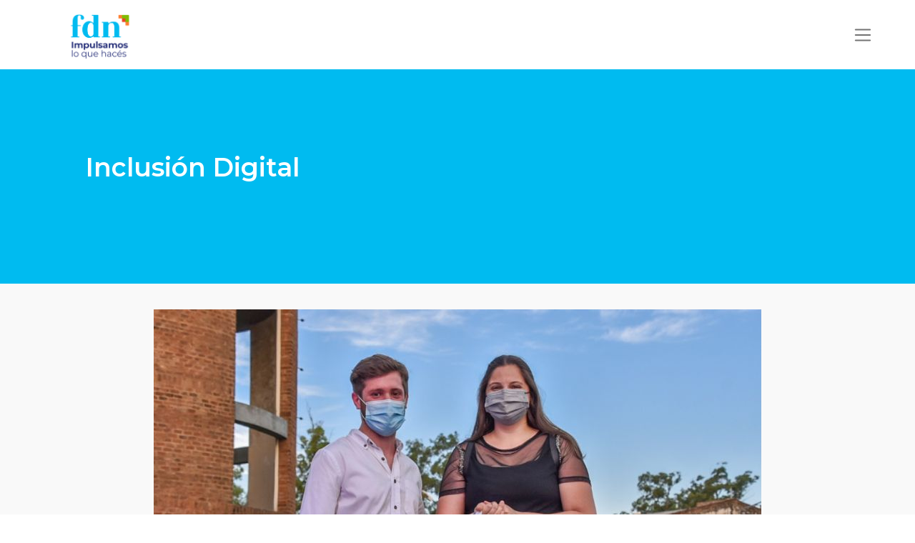

--- FILE ---
content_type: text/html; charset=UTF-8
request_url: https://fiduciariadelnorte.com.ar/inclusion-digital/
body_size: 13165
content:
<!doctype html>
<html lang="es">
  <head>
    <meta charset="utf-8">
    <meta name="viewport" content="width=device-width, initial-scale=1">
    <title>Inclusión Digital &#8211; Fiduciaria del Norte S.A.</title>
<meta name='robots' content='max-image-preview:large' />
	<style>img:is([sizes="auto" i], [sizes^="auto," i]) { contain-intrinsic-size: 3000px 1500px }</style>
	<link rel="alternate" type="application/rss+xml" title="Fiduciaria del Norte S.A. &raquo; Comentario Inclusión Digital del feed" href="https://fiduciariadelnorte.com.ar/inclusion-digital/feed/" />
<script>
window._wpemojiSettings = {"baseUrl":"https:\/\/s.w.org\/images\/core\/emoji\/16.0.1\/72x72\/","ext":".png","svgUrl":"https:\/\/s.w.org\/images\/core\/emoji\/16.0.1\/svg\/","svgExt":".svg","source":{"concatemoji":"https:\/\/fiduciariadelnorte.com.ar\/wp-includes\/js\/wp-emoji-release.min.js?ver=6.8.3"}};
/*! This file is auto-generated */
!function(s,n){var o,i,e;function c(e){try{var t={supportTests:e,timestamp:(new Date).valueOf()};sessionStorage.setItem(o,JSON.stringify(t))}catch(e){}}function p(e,t,n){e.clearRect(0,0,e.canvas.width,e.canvas.height),e.fillText(t,0,0);var t=new Uint32Array(e.getImageData(0,0,e.canvas.width,e.canvas.height).data),a=(e.clearRect(0,0,e.canvas.width,e.canvas.height),e.fillText(n,0,0),new Uint32Array(e.getImageData(0,0,e.canvas.width,e.canvas.height).data));return t.every(function(e,t){return e===a[t]})}function u(e,t){e.clearRect(0,0,e.canvas.width,e.canvas.height),e.fillText(t,0,0);for(var n=e.getImageData(16,16,1,1),a=0;a<n.data.length;a++)if(0!==n.data[a])return!1;return!0}function f(e,t,n,a){switch(t){case"flag":return n(e,"\ud83c\udff3\ufe0f\u200d\u26a7\ufe0f","\ud83c\udff3\ufe0f\u200b\u26a7\ufe0f")?!1:!n(e,"\ud83c\udde8\ud83c\uddf6","\ud83c\udde8\u200b\ud83c\uddf6")&&!n(e,"\ud83c\udff4\udb40\udc67\udb40\udc62\udb40\udc65\udb40\udc6e\udb40\udc67\udb40\udc7f","\ud83c\udff4\u200b\udb40\udc67\u200b\udb40\udc62\u200b\udb40\udc65\u200b\udb40\udc6e\u200b\udb40\udc67\u200b\udb40\udc7f");case"emoji":return!a(e,"\ud83e\udedf")}return!1}function g(e,t,n,a){var r="undefined"!=typeof WorkerGlobalScope&&self instanceof WorkerGlobalScope?new OffscreenCanvas(300,150):s.createElement("canvas"),o=r.getContext("2d",{willReadFrequently:!0}),i=(o.textBaseline="top",o.font="600 32px Arial",{});return e.forEach(function(e){i[e]=t(o,e,n,a)}),i}function t(e){var t=s.createElement("script");t.src=e,t.defer=!0,s.head.appendChild(t)}"undefined"!=typeof Promise&&(o="wpEmojiSettingsSupports",i=["flag","emoji"],n.supports={everything:!0,everythingExceptFlag:!0},e=new Promise(function(e){s.addEventListener("DOMContentLoaded",e,{once:!0})}),new Promise(function(t){var n=function(){try{var e=JSON.parse(sessionStorage.getItem(o));if("object"==typeof e&&"number"==typeof e.timestamp&&(new Date).valueOf()<e.timestamp+604800&&"object"==typeof e.supportTests)return e.supportTests}catch(e){}return null}();if(!n){if("undefined"!=typeof Worker&&"undefined"!=typeof OffscreenCanvas&&"undefined"!=typeof URL&&URL.createObjectURL&&"undefined"!=typeof Blob)try{var e="postMessage("+g.toString()+"("+[JSON.stringify(i),f.toString(),p.toString(),u.toString()].join(",")+"));",a=new Blob([e],{type:"text/javascript"}),r=new Worker(URL.createObjectURL(a),{name:"wpTestEmojiSupports"});return void(r.onmessage=function(e){c(n=e.data),r.terminate(),t(n)})}catch(e){}c(n=g(i,f,p,u))}t(n)}).then(function(e){for(var t in e)n.supports[t]=e[t],n.supports.everything=n.supports.everything&&n.supports[t],"flag"!==t&&(n.supports.everythingExceptFlag=n.supports.everythingExceptFlag&&n.supports[t]);n.supports.everythingExceptFlag=n.supports.everythingExceptFlag&&!n.supports.flag,n.DOMReady=!1,n.readyCallback=function(){n.DOMReady=!0}}).then(function(){return e}).then(function(){var e;n.supports.everything||(n.readyCallback(),(e=n.source||{}).concatemoji?t(e.concatemoji):e.wpemoji&&e.twemoji&&(t(e.twemoji),t(e.wpemoji)))}))}((window,document),window._wpemojiSettings);
</script>
<style id='wp-emoji-styles-inline-css'>

	img.wp-smiley, img.emoji {
		display: inline !important;
		border: none !important;
		box-shadow: none !important;
		height: 1em !important;
		width: 1em !important;
		margin: 0 0.07em !important;
		vertical-align: -0.1em !important;
		background: none !important;
		padding: 0 !important;
	}
</style>
<link rel='stylesheet' id='wp-block-library-css' href='https://fiduciariadelnorte.com.ar/wp-includes/css/dist/block-library/style.min.css?ver=6.8.3' media='all' />
<link rel='stylesheet' id='wp-bootstrap-blocks-styles-css' href='https://fiduciariadelnorte.com.ar/wp-content/plugins/wp-bootstrap-blocks/build/style-index.css?ver=5.2.1' media='all' />
<style id='global-styles-inline-css'>
:root{--wp--preset--aspect-ratio--square: 1;--wp--preset--aspect-ratio--4-3: 4/3;--wp--preset--aspect-ratio--3-4: 3/4;--wp--preset--aspect-ratio--3-2: 3/2;--wp--preset--aspect-ratio--2-3: 2/3;--wp--preset--aspect-ratio--16-9: 16/9;--wp--preset--aspect-ratio--9-16: 9/16;--wp--preset--color--black: #000000;--wp--preset--color--cyan-bluish-gray: #abb8c3;--wp--preset--color--white: #ffffff;--wp--preset--color--pale-pink: #f78da7;--wp--preset--color--vivid-red: #cf2e2e;--wp--preset--color--luminous-vivid-orange: #ff6900;--wp--preset--color--luminous-vivid-amber: #fcb900;--wp--preset--color--light-green-cyan: #7bdcb5;--wp--preset--color--vivid-green-cyan: #00d084;--wp--preset--color--pale-cyan-blue: #8ed1fc;--wp--preset--color--vivid-cyan-blue: #0693e3;--wp--preset--color--vivid-purple: #9b51e0;--wp--preset--gradient--vivid-cyan-blue-to-vivid-purple: linear-gradient(135deg,rgba(6,147,227,1) 0%,rgb(155,81,224) 100%);--wp--preset--gradient--light-green-cyan-to-vivid-green-cyan: linear-gradient(135deg,rgb(122,220,180) 0%,rgb(0,208,130) 100%);--wp--preset--gradient--luminous-vivid-amber-to-luminous-vivid-orange: linear-gradient(135deg,rgba(252,185,0,1) 0%,rgba(255,105,0,1) 100%);--wp--preset--gradient--luminous-vivid-orange-to-vivid-red: linear-gradient(135deg,rgba(255,105,0,1) 0%,rgb(207,46,46) 100%);--wp--preset--gradient--very-light-gray-to-cyan-bluish-gray: linear-gradient(135deg,rgb(238,238,238) 0%,rgb(169,184,195) 100%);--wp--preset--gradient--cool-to-warm-spectrum: linear-gradient(135deg,rgb(74,234,220) 0%,rgb(151,120,209) 20%,rgb(207,42,186) 40%,rgb(238,44,130) 60%,rgb(251,105,98) 80%,rgb(254,248,76) 100%);--wp--preset--gradient--blush-light-purple: linear-gradient(135deg,rgb(255,206,236) 0%,rgb(152,150,240) 100%);--wp--preset--gradient--blush-bordeaux: linear-gradient(135deg,rgb(254,205,165) 0%,rgb(254,45,45) 50%,rgb(107,0,62) 100%);--wp--preset--gradient--luminous-dusk: linear-gradient(135deg,rgb(255,203,112) 0%,rgb(199,81,192) 50%,rgb(65,88,208) 100%);--wp--preset--gradient--pale-ocean: linear-gradient(135deg,rgb(255,245,203) 0%,rgb(182,227,212) 50%,rgb(51,167,181) 100%);--wp--preset--gradient--electric-grass: linear-gradient(135deg,rgb(202,248,128) 0%,rgb(113,206,126) 100%);--wp--preset--gradient--midnight: linear-gradient(135deg,rgb(2,3,129) 0%,rgb(40,116,252) 100%);--wp--preset--font-size--small: 13px;--wp--preset--font-size--medium: 20px;--wp--preset--font-size--large: 36px;--wp--preset--font-size--x-large: 42px;--wp--preset--spacing--20: 0.44rem;--wp--preset--spacing--30: 0.67rem;--wp--preset--spacing--40: 1rem;--wp--preset--spacing--50: 1.5rem;--wp--preset--spacing--60: 2.25rem;--wp--preset--spacing--70: 3.38rem;--wp--preset--spacing--80: 5.06rem;--wp--preset--shadow--natural: 6px 6px 9px rgba(0, 0, 0, 0.2);--wp--preset--shadow--deep: 12px 12px 50px rgba(0, 0, 0, 0.4);--wp--preset--shadow--sharp: 6px 6px 0px rgba(0, 0, 0, 0.2);--wp--preset--shadow--outlined: 6px 6px 0px -3px rgba(255, 255, 255, 1), 6px 6px rgba(0, 0, 0, 1);--wp--preset--shadow--crisp: 6px 6px 0px rgba(0, 0, 0, 1);}:where(body) { margin: 0; }.wp-site-blocks > .alignleft { float: left; margin-right: 2em; }.wp-site-blocks > .alignright { float: right; margin-left: 2em; }.wp-site-blocks > .aligncenter { justify-content: center; margin-left: auto; margin-right: auto; }:where(.is-layout-flex){gap: 0.5em;}:where(.is-layout-grid){gap: 0.5em;}.is-layout-flow > .alignleft{float: left;margin-inline-start: 0;margin-inline-end: 2em;}.is-layout-flow > .alignright{float: right;margin-inline-start: 2em;margin-inline-end: 0;}.is-layout-flow > .aligncenter{margin-left: auto !important;margin-right: auto !important;}.is-layout-constrained > .alignleft{float: left;margin-inline-start: 0;margin-inline-end: 2em;}.is-layout-constrained > .alignright{float: right;margin-inline-start: 2em;margin-inline-end: 0;}.is-layout-constrained > .aligncenter{margin-left: auto !important;margin-right: auto !important;}.is-layout-constrained > :where(:not(.alignleft):not(.alignright):not(.alignfull)){margin-left: auto !important;margin-right: auto !important;}body .is-layout-flex{display: flex;}.is-layout-flex{flex-wrap: wrap;align-items: center;}.is-layout-flex > :is(*, div){margin: 0;}body .is-layout-grid{display: grid;}.is-layout-grid > :is(*, div){margin: 0;}body{padding-top: 0px;padding-right: 0px;padding-bottom: 0px;padding-left: 0px;}a:where(:not(.wp-element-button)){text-decoration: underline;}:root :where(.wp-element-button, .wp-block-button__link){background-color: #32373c;border-width: 0;color: #fff;font-family: inherit;font-size: inherit;line-height: inherit;padding: calc(0.667em + 2px) calc(1.333em + 2px);text-decoration: none;}.has-black-color{color: var(--wp--preset--color--black) !important;}.has-cyan-bluish-gray-color{color: var(--wp--preset--color--cyan-bluish-gray) !important;}.has-white-color{color: var(--wp--preset--color--white) !important;}.has-pale-pink-color{color: var(--wp--preset--color--pale-pink) !important;}.has-vivid-red-color{color: var(--wp--preset--color--vivid-red) !important;}.has-luminous-vivid-orange-color{color: var(--wp--preset--color--luminous-vivid-orange) !important;}.has-luminous-vivid-amber-color{color: var(--wp--preset--color--luminous-vivid-amber) !important;}.has-light-green-cyan-color{color: var(--wp--preset--color--light-green-cyan) !important;}.has-vivid-green-cyan-color{color: var(--wp--preset--color--vivid-green-cyan) !important;}.has-pale-cyan-blue-color{color: var(--wp--preset--color--pale-cyan-blue) !important;}.has-vivid-cyan-blue-color{color: var(--wp--preset--color--vivid-cyan-blue) !important;}.has-vivid-purple-color{color: var(--wp--preset--color--vivid-purple) !important;}.has-black-background-color{background-color: var(--wp--preset--color--black) !important;}.has-cyan-bluish-gray-background-color{background-color: var(--wp--preset--color--cyan-bluish-gray) !important;}.has-white-background-color{background-color: var(--wp--preset--color--white) !important;}.has-pale-pink-background-color{background-color: var(--wp--preset--color--pale-pink) !important;}.has-vivid-red-background-color{background-color: var(--wp--preset--color--vivid-red) !important;}.has-luminous-vivid-orange-background-color{background-color: var(--wp--preset--color--luminous-vivid-orange) !important;}.has-luminous-vivid-amber-background-color{background-color: var(--wp--preset--color--luminous-vivid-amber) !important;}.has-light-green-cyan-background-color{background-color: var(--wp--preset--color--light-green-cyan) !important;}.has-vivid-green-cyan-background-color{background-color: var(--wp--preset--color--vivid-green-cyan) !important;}.has-pale-cyan-blue-background-color{background-color: var(--wp--preset--color--pale-cyan-blue) !important;}.has-vivid-cyan-blue-background-color{background-color: var(--wp--preset--color--vivid-cyan-blue) !important;}.has-vivid-purple-background-color{background-color: var(--wp--preset--color--vivid-purple) !important;}.has-black-border-color{border-color: var(--wp--preset--color--black) !important;}.has-cyan-bluish-gray-border-color{border-color: var(--wp--preset--color--cyan-bluish-gray) !important;}.has-white-border-color{border-color: var(--wp--preset--color--white) !important;}.has-pale-pink-border-color{border-color: var(--wp--preset--color--pale-pink) !important;}.has-vivid-red-border-color{border-color: var(--wp--preset--color--vivid-red) !important;}.has-luminous-vivid-orange-border-color{border-color: var(--wp--preset--color--luminous-vivid-orange) !important;}.has-luminous-vivid-amber-border-color{border-color: var(--wp--preset--color--luminous-vivid-amber) !important;}.has-light-green-cyan-border-color{border-color: var(--wp--preset--color--light-green-cyan) !important;}.has-vivid-green-cyan-border-color{border-color: var(--wp--preset--color--vivid-green-cyan) !important;}.has-pale-cyan-blue-border-color{border-color: var(--wp--preset--color--pale-cyan-blue) !important;}.has-vivid-cyan-blue-border-color{border-color: var(--wp--preset--color--vivid-cyan-blue) !important;}.has-vivid-purple-border-color{border-color: var(--wp--preset--color--vivid-purple) !important;}.has-vivid-cyan-blue-to-vivid-purple-gradient-background{background: var(--wp--preset--gradient--vivid-cyan-blue-to-vivid-purple) !important;}.has-light-green-cyan-to-vivid-green-cyan-gradient-background{background: var(--wp--preset--gradient--light-green-cyan-to-vivid-green-cyan) !important;}.has-luminous-vivid-amber-to-luminous-vivid-orange-gradient-background{background: var(--wp--preset--gradient--luminous-vivid-amber-to-luminous-vivid-orange) !important;}.has-luminous-vivid-orange-to-vivid-red-gradient-background{background: var(--wp--preset--gradient--luminous-vivid-orange-to-vivid-red) !important;}.has-very-light-gray-to-cyan-bluish-gray-gradient-background{background: var(--wp--preset--gradient--very-light-gray-to-cyan-bluish-gray) !important;}.has-cool-to-warm-spectrum-gradient-background{background: var(--wp--preset--gradient--cool-to-warm-spectrum) !important;}.has-blush-light-purple-gradient-background{background: var(--wp--preset--gradient--blush-light-purple) !important;}.has-blush-bordeaux-gradient-background{background: var(--wp--preset--gradient--blush-bordeaux) !important;}.has-luminous-dusk-gradient-background{background: var(--wp--preset--gradient--luminous-dusk) !important;}.has-pale-ocean-gradient-background{background: var(--wp--preset--gradient--pale-ocean) !important;}.has-electric-grass-gradient-background{background: var(--wp--preset--gradient--electric-grass) !important;}.has-midnight-gradient-background{background: var(--wp--preset--gradient--midnight) !important;}.has-small-font-size{font-size: var(--wp--preset--font-size--small) !important;}.has-medium-font-size{font-size: var(--wp--preset--font-size--medium) !important;}.has-large-font-size{font-size: var(--wp--preset--font-size--large) !important;}.has-x-large-font-size{font-size: var(--wp--preset--font-size--x-large) !important;}
:where(.wp-block-post-template.is-layout-flex){gap: 1.25em;}:where(.wp-block-post-template.is-layout-grid){gap: 1.25em;}
:where(.wp-block-columns.is-layout-flex){gap: 2em;}:where(.wp-block-columns.is-layout-grid){gap: 2em;}
:root :where(.wp-block-pullquote){font-size: 1.5em;line-height: 1.6;}
</style>
<link rel='stylesheet' id='contact-form-7-css' href='https://fiduciariadelnorte.com.ar/wp-content/plugins/contact-form-7/includes/css/styles.css?ver=6.1.2' media='all' />
<link rel='stylesheet' id='app/0-css' href='https://fiduciariadelnorte.com.ar/wp-content/themes/wpFDN/public/css/app.65eea9.css' media='all' />
<script src="https://fiduciariadelnorte.com.ar/wp-includes/js/jquery/jquery.min.js?ver=3.7.1" id="jquery-core-js"></script>
<script src="https://fiduciariadelnorte.com.ar/wp-includes/js/jquery/jquery-migrate.min.js?ver=3.4.1" id="jquery-migrate-js"></script>
<link rel="https://api.w.org/" href="https://fiduciariadelnorte.com.ar/wp-json/" /><link rel="alternate" title="JSON" type="application/json" href="https://fiduciariadelnorte.com.ar/wp-json/wp/v2/posts/4717" /><link rel="EditURI" type="application/rsd+xml" title="RSD" href="https://fiduciariadelnorte.com.ar/xmlrpc.php?rsd" />
<meta name="generator" content="WordPress 6.8.3" />
<link rel="canonical" href="https://fiduciariadelnorte.com.ar/inclusion-digital/" />
<link rel='shortlink' href='https://fiduciariadelnorte.com.ar/?p=4717' />
<link rel="alternate" title="oEmbed (JSON)" type="application/json+oembed" href="https://fiduciariadelnorte.com.ar/wp-json/oembed/1.0/embed?url=https%3A%2F%2Ffiduciariadelnorte.com.ar%2Finclusion-digital%2F" />
<link rel="alternate" title="oEmbed (XML)" type="text/xml+oembed" href="https://fiduciariadelnorte.com.ar/wp-json/oembed/1.0/embed?url=https%3A%2F%2Ffiduciariadelnorte.com.ar%2Finclusion-digital%2F&#038;format=xml" />
		<style id="wp-custom-css">
			.forminator-field-checkbox.campo-bloqueado {
  opacity: 0.5;
}
.forminator-field-checkbox.campo-bloqueado label {
  pointer-events: none;
}

.texto-error {
  color: #dc2626; /* rojo tipo error */
}

a[href$=".pdf"]::after {
  content: "";
  display: inline-block;
  width: 16px;
  height: 16px;
  margin-left: 6px;
  background: url("/wp-content/uploads/2025/12/pdf-icon.png") no-repeat center;
  background-size: contain;
}
		</style>
		    
    <!-- Poner Links externos ACA de CSS -->
  <link href="//unpkg.com/aos@2.3.1/dist/aos.css" rel="stylesheet">
  <link href="//fonts.googleapis.com/css2?family=Montserrat:wght@500;600;700&display=swap" rel="stylesheet"> 
  <link href="//npmcdn.com/flickity@1.2/dist/flickity.min.css" rel="stylesheet"> 
  <link rel="stylesheet" href="//cdnjs.cloudflare.com/ajax/libs/bootstrap-datepicker/1.10.0/css/bootstrap-datepicker.min.css" integrity="sha512-34s5cpvaNG3BknEWSuOncX28vz97bRI59UnVtEEpFX536A7BtZSJHsDyFoCl8S7Dt2TPzcrCEoHBGeM4SUBDBw==" crossorigin="anonymous" referrerpolicy="no-referrer" />
  </head>

  <body class="wp-singular post-template-default single single-post postid-4717 single-format-standard wp-embed-responsive wp-theme-wpFDN inclusion-digital">
        
    <div id="app">
      <header class="banner">
    <div class="container-fluid clase-uno">
      <div class="row">
        <div class="col col-md-6 col-social">
          <a href="https://www.instagram.com/fiduciariadelnorte/?hl=es"><i class="fa-brands fa-instagram "></i></a>
          <a href="https://twitter.com/fiduciarianorte?lang=es"><i class="fa-brands fa-twitter "></i></a>
          <a href="https://www.facebook.com/fiduciariadelnorte/?locale=es_LA"><i class="fa-brands fa-facebook "></i></a>
          <a href="https://www.linkedin.com/company/fiduciaria-del-norte-s-a-/"><i class="fa-brands fa-linkedin "></i></a>    
        </div>
      </div>
    </div>

    <div class="container-fluid clase-dos">
      <div class="row">
        <nav class="navbar navbar-expand-xxl ">
          <a class="navbar-brand" href="https://fiduciariadelnorte.com.ar/">
            <img src="https://fiduciariadelnorte.com.ar/wp-content/themes/wpFDN/public/images/fdn_logo-verde.3293d2.png" alt="Logo" class="d-inline-block align-text-top">
          </a>
          <button class="navbar-toggler" type="button" data-bs-toggle="collapse" data-bs-target="#navbarSupportedContent" aria-controls="navbarSupportedContent" aria-expanded="false" aria-label="Toggle navigation">
            <span class="navbar-toggler-icon"></span>
          </button>
	  <div id="navbarSupportedContent" class="collapse navbar-collapse nav-primary" aria-label="header">
	      
	                      <ul id="menu-header" class="navbar-nav ms-auto mb-2 mb-md-0 nav">
                		<li  id="menu-item-7236" class="menu-item menu-item-type-post_type menu-item-object-page menu-item-has-children dropdown nav-item nav-item-7236">
			<a href="https://fiduciariadelnorte.com.ar/nosotros/" class="depth_0 nav-link  " data-bs-toggle="dropdown" data-asd="asd" aria-haspopup="true" aria-expanded="false">Nosotros</a>

			<ul class="dropdown-menu  depth_0">
				<li  id="menu-item-7237" class="menu-item menu-item-type-post_type menu-item-object-page nav-item nav-item-7237">
					<a href="https://fiduciariadelnorte.com.ar/nosotros/nuestra-empresa/" class="depth_1 dropdown-item  ">Nuestra empresa</a>
				</li>
				<li  id="menu-item-7326" class="menu-item menu-item-type-post_type menu-item-object-page nav-item nav-item-7326">
					<a href="https://fiduciariadelnorte.com.ar/calidad/" class="depth_1 dropdown-item  ">Calidad y Certificaciones</a>
				</li>
				<li  id="menu-item-7282" class="menu-item menu-item-type-post_type menu-item-object-page nav-item nav-item-7282">
					<a href="https://fiduciariadelnorte.com.ar/nosotros/autoridades/" class="depth_1 dropdown-item  ">Autoridades</a>
				</li>
			</ul>
		</li>
		<li  id="menu-item-7213" class="menu-item menu-item-type-custom menu-item-object-custom menu-item-has-children dropdown nav-item nav-item-7213">
			<a href="#" class="depth_0 nav-link  " data-bs-toggle="dropdown" data-asd="asd" aria-haspopup="true" aria-expanded="false">Productos y servicios</a>

			<ul class="dropdown-menu  depth_0">
				<li  id="menu-item-7449" class="menu-item menu-item-type-post_type menu-item-object-page nav-item nav-item-7449">
					<a href="https://fiduciariadelnorte.com.ar/productos/lineas-de-creditos/" class="depth_1 dropdown-item  ">Sector público</a>
				</li>
				<li  id="menu-item-7215" class="menu-item menu-item-type-custom menu-item-object-custom nav-item nav-item-7215">
					<a href="/informes/" class="depth_1 dropdown-item  ">Informes</a>
				</li>
				<li  id="menu-item-7448" class="menu-item menu-item-type-custom menu-item-object-custom menu-item-has-children nav-item nav-item-7448">
					<a href="#" class="depth_1 dropdown-item  ">Sector Privado</a>

					<ul class="menu-item-sub-menu  sub-menu  depth_1">
						<li  id="menu-item-7234" class="menu-item menu-item-type-post_type menu-item-object-page nav-item nav-item-7234">
							<a href="https://fiduciariadelnorte.com.ar/productos/avales-para-el-descuento-de-cheques-de-pago-diferido-y-pagares/" class="depth_2 dropdown-item  ">Avales para el descuento de cheques de pago diferido y pagarés</a>
						</li>
						<li  id="menu-item-7235" class="menu-item menu-item-type-post_type menu-item-object-page nav-item nav-item-7235">
							<a href="https://fiduciariadelnorte.com.ar/productos/obligaciones-negociables-simples/" class="depth_2 dropdown-item  ">Obligaciones Negociables Simples</a>
						</li>
						<li  id="menu-item-7450" class="menu-item menu-item-type-post_type menu-item-object-page nav-item nav-item-7450">
							<a href="https://fiduciariadelnorte.com.ar/productos/" class="depth_2 dropdown-item  ">Soluciones financieras</a>
						</li>
					</ul>
				</li>
				<li  id="menu-item-7446" class="menu-item menu-item-type-custom menu-item-object-custom menu-item-has-children nav-item nav-item-7446">
					<a href="#" class="depth_1 dropdown-item  ">Fideicomisos</a>

					<ul class="menu-item-sub-menu  sub-menu  depth_1">
						<li  id="menu-item-7231" class="menu-item menu-item-type-post_type menu-item-object-page nav-item nav-item-7231">
							<a href="https://fiduciariadelnorte.com.ar/productos/fideicomisos-de-garantia/" class="depth_2 dropdown-item  ">Fideicomisos de garantía</a>
						</li>
						<li  id="menu-item-7232" class="menu-item menu-item-type-post_type menu-item-object-page nav-item nav-item-7232">
							<a href="https://fiduciariadelnorte.com.ar/productos/fideicomisos-financieros/" class="depth_2 dropdown-item  ">Fideicomisos financieros</a>
						</li>
						<li  id="menu-item-7233" class="menu-item menu-item-type-post_type menu-item-object-page nav-item nav-item-7233">
							<a href="https://fiduciariadelnorte.com.ar/productos/fideicomisos-ordinarios/" class="depth_2 dropdown-item  ">Fideicomisos ordinarios</a>
						</li>
						<li  id="menu-item-7230" class="menu-item menu-item-type-post_type menu-item-object-page nav-item nav-item-7230">
							<a href="https://fiduciariadelnorte.com.ar/productos/programa-global-de-fideicomisos-financieros/" class="depth_2 dropdown-item  ">Programa global de fideicomisos financieros</a>
						</li>
					</ul>
				</li>
			</ul>
		</li>
		<li  id="menu-item-7222" class="menu-item menu-item-type-post_type menu-item-object-page nav-item nav-item-7222">
			<a href="https://fiduciariadelnorte.com.ar/compras-y-contrataciones/" class="depth_0 nav-link  ">Compras</a>
		</li>
		<li  id="menu-item-8648" class="menu-item menu-item-type-custom menu-item-object-custom menu-item-has-children dropdown nav-item nav-item-8648">
			<a href="https://fiduciariadelnorte.com.ar/concurso/estado/en-proceso/" class="depth_0 nav-link  " data-bs-toggle="dropdown" data-asd="asd" aria-haspopup="true" aria-expanded="false">Concursos públicos</a>

			<ul class="dropdown-menu  depth_0">
				<li  id="menu-item-8649" class="menu-item menu-item-type-custom menu-item-object-custom nav-item nav-item-8649">
					<a href="https://fiduciariadelnorte.com.ar/concurso/estado/vigentes/" class="depth_1 dropdown-item  ">Vigentes</a>
				</li>
				<li  id="menu-item-8650" class="menu-item menu-item-type-custom menu-item-object-custom nav-item nav-item-8650">
					<a href="https://fiduciariadelnorte.com.ar/concurso/estado/en-proceso/" class="depth_1 dropdown-item  ">En proceso</a>
				</li>
				<li  id="menu-item-8651" class="menu-item menu-item-type-custom menu-item-object-custom nav-item nav-item-8651">
					<a href="https://fiduciariadelnorte.com.ar/concurso/estado/culminados//" class="depth_1 dropdown-item  ">Culminados</a>
				</li>
			</ul>
		</li>
		<li  id="menu-item-8656" class="menu-item menu-item-type-post_type menu-item-object-page nav-item nav-item-8656">
			<a href="https://fiduciariadelnorte.com.ar/inscripcion-proveedores/" class="depth_0 nav-link  ">Proveedores</a>
		</li>
		<li  id="menu-item-8612" class="menu-item menu-item-type-post_type menu-item-object-page nav-item nav-item-8612">
			<a href="https://fiduciariadelnorte.com.ar/mas-raiz/" class="depth_0 nav-link  ">+ RaíZ</a>
		</li>
		<li  id="menu-item-8632" class="menu-item menu-item-type-post_type menu-item-object-page nav-item nav-item-8632">
			<a href="https://fiduciariadelnorte.com.ar/banco-de-proyectos-privados/" class="depth_0 nav-link  ">Banco de proyectos</a>
		</li>
		<li  id="menu-item-7451" class="menu-item menu-item-type-post_type menu-item-object-page current_page_parent nav-item nav-item-7451">
			<a href="https://fiduciariadelnorte.com.ar/noticias/" class="depth_0 nav-link  ">Noticias</a>
		</li>
		<li  id="menu-item-7214" class="menu-item menu-item-type-post_type menu-item-object-page nav-item nav-item-7214">
			<a href="https://fiduciariadelnorte.com.ar/contacto/" class="depth_0 nav-link  ">Contacto</a>
		</li>

                </ul>
                        </div>
        </nav>
      </div>
    </div>
</header>

<main id="main" class="main">
    <div class="page-header">
  <div class="container">
    <h1>Inclusión Digital
          </h1>
  </div>
</div>
       <article class="h-entry post-4717 post type-post status-publish format-standard has-post-thumbnail hentry category-notas-de-interes category-prensa">
    <div class="container">
  <div class="row justify-content-center">
    <div class="col-10 text-center">
        <div class="img-news-big">
          <img width="850" height="550" src="https://fiduciariadelnorte.com.ar/wp-content/uploads/2022/02/in-digital.jpg" class="img-fluid wp-post-image" alt="" decoding="async" fetchpriority="high" srcset="https://fiduciariadelnorte.com.ar/wp-content/uploads/2022/02/in-digital.jpg 850w, https://fiduciariadelnorte.com.ar/wp-content/uploads/2022/02/in-digital-300x194.jpg 300w, https://fiduciariadelnorte.com.ar/wp-content/uploads/2022/02/in-digital-768x497.jpg 768w, https://fiduciariadelnorte.com.ar/wp-content/uploads/2022/02/in-digital-640x414.jpg 640w, https://fiduciariadelnorte.com.ar/wp-content/uploads/2022/02/in-digital-400x259.jpg 400w, https://fiduciariadelnorte.com.ar/wp-content/uploads/2022/02/in-digital-367x237.jpg 367w" sizes="(max-width: 850px) 100vw, 850px" />
        </div>
        <div class="text-end">
          <button class="boton-descarga"><i class="fa-solid fa-circle-arrow-down"></i></button>
      </div>
    </div>
    <div class="col-10 contenedor-text">
      <time class="dt-published" datetime="2021-10-30T12:06:47+00:00">
  30 de octubre de 2021
</time>      <div class="e-content">
        <p>Se trata de la primera entrega de equipos financiados a través del Ministerio de Planificación, Economía e Infraestructura y Fiduciaria del Norte, que busca generar igualdad de oportunidades y acortar la brecha digital. “Inclusión Digital, más allá del acceso personal a una computadora, es una política económica. Que tengamos jóvenes mejor formados va a apuntalar una provincia más sustentable en términos económicos”, dijo el ministro Pérez Pons.</p>
<div dir="auto">El Gobierno provincial hizo la primera entrega de notebooks del programa Inclusión Digital, la línea de créditos no bancarizados a tasa cero, destinada a estudiantes del nivel superior, terciario y universitario para la compra de las computadoras. El ministro de Planificación, Economía e Infraestructura, Santiago Pérez Pons, y el ministro de Educación, Cultura, Ciencia y Tecnología, Aldo Lineras, junto al gerente general de Fiduciaria del Norte, Fernando Ventureira, participaron del acto.</div>
<div dir="auto"></div>
<div dir="auto">En el evento realizado en el Instituto San Fernando Rey, los funcionarios entregaron equipos a los primeros 112 beneficiarios y beneficiarias del área metropolitana del Gran Resistencia, quienes podrán financiar su compra en 12, 18 o 24 cuotas sin interés. El programa abarcará en principio el financiamiento de 250 equipos en toda la provincia.</div>
<div dir="auto"></div>
<div dir="auto">Esta política se materializa en una operatoria diseñada por el Ministerio de Planificación, Economía e Infraestructura, junto a Fiduciaria del Norte SA, para ofrecer el acceso a tres diferentes gamas de notebooks: base, media y alta, según la necesidad del o la estudiante.</div>
<div dir="auto"></div>
<div dir="auto">En ese sentido el ministro Pérez Pons sostuvo que este programa “tiene el propósito de achicar la brecha digital, que no haya chaqueños, ni chaqueñas, sin sus herramientas para poder estudiar». «Eso va a significar en lo individual, cumplir los sueños y la vida profesional, pero también va a significar el desarrollo de la provincia, con profesionales más y mejor formados”, consideró.</div>
<div dir="auto"></div>
<div dir="auto">Asimismo, el jefe de la cartera económica referenció los objetivos de inclusión digital, como un paso para reducir el desempleo joven. “Hoy la franja etaria de la juventud duplica las tasas de desempleo del resto de las edades y ese es un número que nos duele y que estamos dispuestos a revertir. Porque esos números también tienen que ver con la falta de acceso de las habilidades que no pudieron ser desarrolladas, y además es una gran política económica. Que tengamos jóvenes mejor formados va a apuntalar una provincia más sustentable en términos económicos”, indicó.</div>
<div dir="auto"></div>
<div dir="auto">El programa seguirá vigente de cara al año que viene ya que fue incluido en el Presupuesto provincial, y con el avance del tendido de fibra óptica el objetivo para el 2022 es llegar al 90% o 95% de conectividad en Chaco. “Estamos muy felices de saber que esta política pública seguirá, porque es un derecho que debemos garantizar, para que las y los jóvenes se puedan seguir formando, puedan conseguir trabajo,  que potencien todos sus sueños y que interpelen a todos para que sus objetivos puedan cumplirse”, expresó el ministro.</div>
<div dir="auto"></div>
<div dir="auto">En el evento, del que participaron jóvenes del gran Resistencia, dos mujeres profesionales invitadas, transmitieron sus experiencias personales a las y los estudiantes. Tanto la licenciada en Economía Milagros Giménez, como la abogada, Nahir Barud, comentaron sus trayectorias educativas y la importancia de contar con herramientas tecnológicas, y otras posibilidades técnicas que faciliten el acceso a la educación y el cumplimiento de objetivos trazados. Ambas disertantes apuntaron a brindar recursos a los jóvenes para conectar con distintas oportunidades vinculadas a la inserción laboral, conocer los contrastes entre el ejercicio de la profesión y la etapa universitaria, y motivarlos para continuar con sus estudios.</div>
<div dir="auto"></div>
<div dir="auto">“Si bien la universidad es pública, no siempre es fácil para todas las familias brindar las herramientas necesarias a los estudiantes. Por eso que con el Gobierno podamos garantizar residencias estudiantiles para quienes no pueden alquilar, y con políticas públicas como Inclusión Digital, también garantizar herramientas tecnológicas, extendemos una mano desde el Estado, a las familias y sus jóvenes”, sostuvo Pérez Pons.</div>
      </div>
      <div class="boton-link">
        <button type="button" class="btn btn-link">Link</button>
      </div>
    </div>
  </div>

  <footer>
    
  </footer>
</div>    </article>
  </main>

<footer class="content-info">
  <div class="container-fluid ">
    <div class="row">
        <div class=" col-12 col-lg-4 col-xl-1 col-xxl-3 text-center ">
          <img class="logoabajo" src="https://fiduciariadelnorte.com.ar/wp-content/themes/wpFDN/public/images/Logotipo_Fiduciariaabajo.fb1c2c.png" alt="Logo" class="d-inline-block align-text-top">
        </div>
        <div class="col-12 col-lg-8 col-xl-8 col-xxl-6">
          <div class="row  direcciones">
            <div class="col  resi"><section class="widget block-8 widget_block">
<h5 class="wp-block-heading">Resistencia</h5>
</section><section class="widget block-14 widget_block widget_text">
<p>Frondizi 174 - Pisos 5°, 8° y 9º</p>
</section><section class="widget block-15 widget_block widget_text">
<p>+54 362 443-5105</p>
</section></div>
            <div class="col  penia"><section class="widget block-10 widget_block">
<h5 class="wp-block-heading">Sáenz Peña</h5>
</section><section class="widget block-16 widget_block widget_text">
<p>San Martín 1198</p>
</section><section class="widget block-17 widget_block widget_text">
<p></p>
</section></div>
            <div class="col  reme"><section class="widget block-13 widget_block">
<h5 class="wp-block-heading"></h5>
</section><section class="widget block-18 widget_block widget_text">
<p></p>
</section></div>
          </div>     
        </div>
    </div>
    <div class="row">
      <div class="col redessociales">
          <div>
            <li><a href="https://www.instagram.com/fiduciariadelnorte/?hl=es"><i class="fa-brands fa-instagram fa-xl"></i></a></li>
            <li><a href="https://twitter.com/fiduciarianorte?lang=es"><i class="fa-brands fa-twitter fa-xl"></i></a></li>
            <li><a href="https://www.facebook.com/fiduciariadelnorte/?locale=es_LA"><i class="fa-brands fa-facebook fa-xl"></i></a></li>
            <li><a href="https://www.linkedin.com/company/fiduciaria-del-norte-s-a-/"><i class="fa-brands fa-linkedin fa-xl"></i></a></li>
        </div>
      </div>
    </div>
  </div>
</footer>

    </div>

        <script type="speculationrules">
{"prefetch":[{"source":"document","where":{"and":[{"href_matches":"\/*"},{"not":{"href_matches":["\/wp-*.php","\/wp-admin\/*","\/wp-content\/uploads\/*","\/wp-content\/*","\/wp-content\/plugins\/*","\/wp-content\/themes\/wpFDN\/*","\/*\\?(.+)"]}},{"not":{"selector_matches":"a[rel~=\"nofollow\"]"}},{"not":{"selector_matches":".no-prefetch, .no-prefetch a"}}]},"eagerness":"conservative"}]}
</script>
<script src="https://fiduciariadelnorte.com.ar/wp-includes/js/dist/hooks.min.js?ver=4d63a3d491d11ffd8ac6" id="wp-hooks-js"></script>
<script src="https://fiduciariadelnorte.com.ar/wp-includes/js/dist/i18n.min.js?ver=5e580eb46a90c2b997e6" id="wp-i18n-js"></script>
<script id="wp-i18n-js-after">
wp.i18n.setLocaleData( { 'text direction\u0004ltr': [ 'ltr' ] } );
</script>
<script src="https://fiduciariadelnorte.com.ar/wp-content/plugins/contact-form-7/includes/swv/js/index.js?ver=6.1.2" id="swv-js"></script>
<script id="contact-form-7-js-translations">
( function( domain, translations ) {
	var localeData = translations.locale_data[ domain ] || translations.locale_data.messages;
	localeData[""].domain = domain;
	wp.i18n.setLocaleData( localeData, domain );
} )( "contact-form-7", {"translation-revision-date":"2025-09-30 06:27:56+0000","generator":"GlotPress\/4.0.1","domain":"messages","locale_data":{"messages":{"":{"domain":"messages","plural-forms":"nplurals=2; plural=n != 1;","lang":"es"},"This contact form is placed in the wrong place.":["Este formulario de contacto est\u00e1 situado en el lugar incorrecto."],"Error:":["Error:"]}},"comment":{"reference":"includes\/js\/index.js"}} );
</script>
<script id="contact-form-7-js-before">
var wpcf7 = {
    "api": {
        "root": "https:\/\/fiduciariadelnorte.com.ar\/wp-json\/",
        "namespace": "contact-form-7\/v1"
    }
};
</script>
<script src="https://fiduciariadelnorte.com.ar/wp-content/plugins/contact-form-7/includes/js/index.js?ver=6.1.2" id="contact-form-7-js"></script>
<script id="app/0-js-before">
(()=>{"use strict";var e,r={},o={};function t(e){var n=o[e];if(void 0!==n)return n.exports;var a=o[e]={exports:{}};return r[e](a,a.exports,t),a.exports}t.m=r,e=[],t.O=(r,o,n,a)=>{if(!o){var i=1/0;for(u=0;u<e.length;u++){o=e[u][0],n=e[u][1],a=e[u][2];for(var l=!0,s=0;s<o.length;s++)(!1&a||i>=a)&&Object.keys(t.O).every((e=>t.O[e](o[s])))?o.splice(s--,1):(l=!1,a<i&&(i=a));if(l){e.splice(u--,1);var f=n();void 0!==f&&(r=f)}}return r}a=a||0;for(var u=e.length;u>0&&e[u-1][2]>a;u--)e[u]=e[u-1];e[u]=[o,n,a]},t.d=(e,r)=>{for(var o in r)t.o(r,o)&&!t.o(e,o)&&Object.defineProperty(e,o,{enumerable:!0,get:r[o]})},t.o=(e,r)=>Object.prototype.hasOwnProperty.call(e,r),t.r=e=>{"undefined"!=typeof Symbol&&Symbol.toStringTag&&Object.defineProperty(e,Symbol.toStringTag,{value:"Module"}),Object.defineProperty(e,"__esModule",{value:!0})},(()=>{var e={666:0};t.O.j=r=>0===e[r];var r=(r,o)=>{var n,a,i=o[0],l=o[1],s=o[2],f=0;if(i.some((r=>0!==e[r]))){for(n in l)t.o(l,n)&&(t.m[n]=l[n]);if(s)var u=s(t)}for(r&&r(o);f<i.length;f++)a=i[f],t.o(e,a)&&e[a]&&e[a][0](),e[a]=0;return t.O(u)},o=self.webpackChunk_roots_bud_sage_sage=self.webpackChunk_roots_bud_sage_sage||[];o.forEach(r.bind(null,0)),o.push=r.bind(null,o.push.bind(o))})()})();
</script>
<script src="https://fiduciariadelnorte.com.ar/wp-content/themes/wpFDN/public/js/802.578e9f.js" id="app/0-js"></script>
<script src="https://fiduciariadelnorte.com.ar/wp-content/themes/wpFDN/public/js/app.30ff85.js" id="app/1-js"></script>
    
    <!-- Poner Links externos ACA de JS -->
    <script src="https://unpkg.com/aos@2.3.1/dist/aos.js"></script>
    <script>
        AOS.init();
    </script>
    
    <script src="//cdnjs.cloudflare.com/ajax/libs/bootstrap-datepicker/1.10.0/js/bootstrap-datepicker.min.js" integrity="sha512-LsnSViqQyaXpD4mBBdRYeP6sRwJiJveh2ZIbW41EBrNmKxgr/LFZIiWT6yr+nycvhvauz8c2nYMhrP80YhG7Cw==" crossorigin="anonymous" referrerpolicy="no-referrer"></script>
    <script src="//npmcdn.com/flickity@1.2/dist/flickity.pkgd.min.js"></script>
    
    <script>      
var flkty = new Flickity( '.marcasCarousel', {
  contain: true,
  pageDots: true,
  wrapAround: true,
  freeScroll: true,
  autoPlay: 1600
});

jQuery(function($){
  $('#datepicker').datepicker({
    format: "dd/mm/yyyy",
    minViewMode: 1,
    language: "es",
    orientation: "bottom auto",
    multidate: false,
    autoclose: true,
    todayHighlight: true,
    beforeShowYear: function(date){
      if (date.getFullYear() == 2007) {
        return false;
      }
    }
});
});
    </script>
  </body>
</html>
